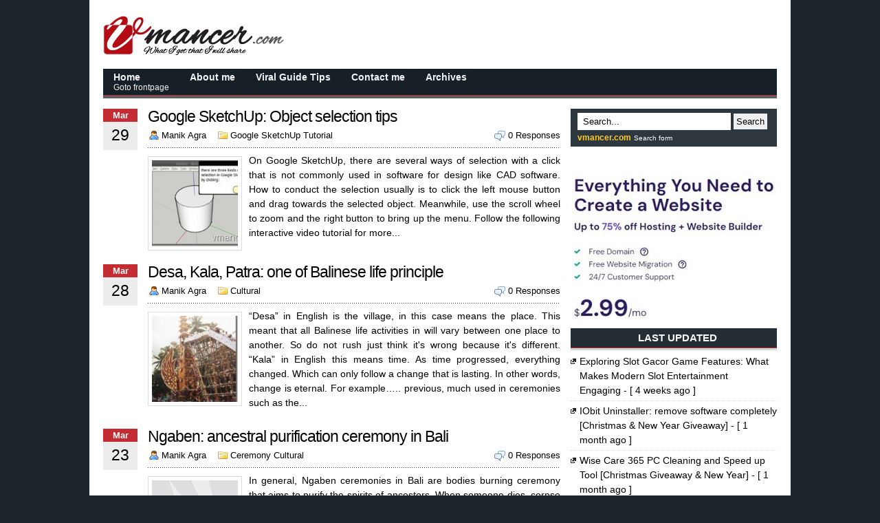

--- FILE ---
content_type: text/html; charset=UTF-8
request_url: https://vmancer.com/page/185/
body_size: 6483
content:
<!DOCTYPE html>
<html lang="en-US">
<head>
<meta name="viewport" content="width=device-width, initial-scale=1">
		<title>vmancer.com | Internet, Software, Smartphone | Page 185</title>
<meta name="description" content="what I got, that I will share &#8230;">
		<meta name="robots" content="noindex,follow">

<link rel="shorcut icon" type="image/x-ico" href="https://vmancer.com/wp-content/themes/TC-Fusion/favicon.ico" />
<link href="https://vmancer.com/wp-content/themes/TC-Fusion/style.css" rel="stylesheet" type="text/css" />
<link rel="alternate" type="application/rss+xml" title="RSS 2.0" href="https://vmancer.com/feed/" />

<meta name='robots' content='index, follow, max-image-preview:large, max-snippet:-1, max-video-preview:-1' />

	<!-- This site is optimized with the Yoast SEO plugin v26.7 - https://yoast.com/wordpress/plugins/seo/ -->
	<title>VMANCER.COM | What I got that I will share</title>
	<meta name="description" content="Here I am talk about smartphones, software, internet, nice places, and some related matters based on my experience. Hopefully my English in this blog be understood." />
	<link rel="canonical" href="https://vmancer.com/page/185/" />
	<link rel="prev" href="https://vmancer.com/page/184/" />
	<link rel="next" href="https://vmancer.com/page/186/" />
	<meta property="og:locale" content="en_US" />
	<meta property="og:type" content="website" />
	<meta property="og:title" content="vmancer.com" />
	<meta property="og:description" content="Here I am talk about smartphones, software, internet, nice places, and some related matters based on my experience. Hopefully my English in this blog be understood." />
	<meta property="og:url" content="https://vmancer.com/" />
	<meta property="og:site_name" content="vmancer.com" />
	<meta property="og:image" content="https://vmancer.com/wp-content/uploads/2020/11/logo.jpg" />
	<meta property="og:image:width" content="264" />
	<meta property="og:image:height" content="75" />
	<meta property="og:image:type" content="image/jpeg" />
	<meta name="twitter:card" content="summary_large_image" />
	<meta name="twitter:site" content="@vmancer" />
	<script type="application/ld+json" class="yoast-schema-graph">{"@context":"https://schema.org","@graph":[{"@type":"CollectionPage","@id":"https://vmancer.com/","url":"https://vmancer.com/page/185/","name":"VMANCER.COM | What I got that I will share","isPartOf":{"@id":"https://vmancer.com/#website"},"about":{"@id":"https://vmancer.com/#/schema/person/610c95667cc828bf46537c6b6b6da248"},"description":"Here I am talk about smartphones, software, internet, nice places, and some related matters based on my experience. Hopefully my English in this blog be understood.","breadcrumb":{"@id":"https://vmancer.com/page/185/#breadcrumb"},"inLanguage":"en-US"},{"@type":"BreadcrumbList","@id":"https://vmancer.com/page/185/#breadcrumb","itemListElement":[{"@type":"ListItem","position":1,"name":"vmancer.com"}]},{"@type":"WebSite","@id":"https://vmancer.com/#website","url":"https://vmancer.com/","name":"vmancer.com","description":"what I got, that I will share ...","publisher":{"@id":"https://vmancer.com/#/schema/person/610c95667cc828bf46537c6b6b6da248"},"potentialAction":[{"@type":"SearchAction","target":{"@type":"EntryPoint","urlTemplate":"https://vmancer.com/?s={search_term_string}"},"query-input":{"@type":"PropertyValueSpecification","valueRequired":true,"valueName":"search_term_string"}}],"inLanguage":"en-US"},{"@type":["Person","Organization"],"@id":"https://vmancer.com/#/schema/person/610c95667cc828bf46537c6b6b6da248","name":"Manik Agra","image":{"@type":"ImageObject","inLanguage":"en-US","@id":"https://vmancer.com/#/schema/person/image/","url":"https://vmancer.com/wp-content/uploads/2020/11/logo.jpg","contentUrl":"https://vmancer.com/wp-content/uploads/2020/11/logo.jpg","width":264,"height":75,"caption":"Manik Agra"},"logo":{"@id":"https://vmancer.com/#/schema/person/image/"},"description":"I like something especially related with internet, computer, technology, smartphone, and others.","sameAs":["https://vmancer.com/","http://facebook.com/vmancercom","https://x.com/vmancer"]}]}</script>
	<!-- / Yoast SEO plugin. -->


<style id='wp-img-auto-sizes-contain-inline-css' type='text/css'>
img:is([sizes=auto i],[sizes^="auto," i]){contain-intrinsic-size:3000px 1500px}
/*# sourceURL=wp-img-auto-sizes-contain-inline-css */
</style>

<link rel='stylesheet' id='wp-block-library-css' href='https://vmancer.com/wp-includes/css/dist/block-library/style.min.css?ver=a14644be685bc0a075b0b05e80581215' type='text/css' media='all' />

<style id='classic-theme-styles-inline-css' type='text/css'>
/*! This file is auto-generated */
.wp-block-button__link{color:#fff;background-color:#32373c;border-radius:9999px;box-shadow:none;text-decoration:none;padding:calc(.667em + 2px) calc(1.333em + 2px);font-size:1.125em}.wp-block-file__button{background:#32373c;color:#fff;text-decoration:none}
/*# sourceURL=/wp-includes/css/classic-themes.min.css */
</style>
<script type="text/javascript">
(function(url){
	if(/(?:Chrome\/26\.0\.1410\.63 Safari\/537\.31|WordfenceTestMonBot)/.test(navigator.userAgent)){ return; }
	var addEvent = function(evt, handler) {
		if (window.addEventListener) {
			document.addEventListener(evt, handler, false);
		} else if (window.attachEvent) {
			document.attachEvent('on' + evt, handler);
		}
	};
	var removeEvent = function(evt, handler) {
		if (window.removeEventListener) {
			document.removeEventListener(evt, handler, false);
		} else if (window.detachEvent) {
			document.detachEvent('on' + evt, handler);
		}
	};
	var evts = 'contextmenu dblclick drag dragend dragenter dragleave dragover dragstart drop keydown keypress keyup mousedown mousemove mouseout mouseover mouseup mousewheel scroll'.split(' ');
	var logHuman = function() {
		if (window.wfLogHumanRan) { return; }
		window.wfLogHumanRan = true;
		var wfscr = document.createElement('script');
		wfscr.type = 'text/javascript';
		wfscr.async = true;
		wfscr.src = url + '&r=' + Math.random();
		(document.getElementsByTagName('head')[0]||document.getElementsByTagName('body')[0]).appendChild(wfscr);
		for (var i = 0; i < evts.length; i++) {
			removeEvent(evts[i], logHuman);
		}
	};
	for (var i = 0; i < evts.length; i++) {
		addEvent(evts[i], logHuman);
	}
})('//vmancer.com/?wordfence_lh=1&hid=70EBE163CB94001B6BCF98E7B4CEA9F1');
</script><meta name='ir-site-verification-token' value='1076318198'>
</head>
<body>
<div id="wrapper" itemscope='itemscope' itemtype='http://schema.org/Blog'>
<!-- header START -->
<div class="header">
<div class="logo">vmancer.com</div>
<div class="banner">
	
</div>
</div> 
<!-- header END -->
<!-- Menu START -->
<div class="menu">
 <ul>
   <li><a href="http://vmancer.com/">Home<br/><span>Goto frontpage</span></a></li>
   <li><a href="https://vmancer.com/about-me-tentang-saya/">About me</a></li>
	 <li><a href="https://www.viralguidetips.com/">Viral Guide Tips</a></li>
   <li><a href='https://vmancer.com/contact-me/'>Contact me</a></li>
   <li><a href='https://vmancer.com/sitemap/'>Archives</a></li>
  </ul>
</div>
<!-- Menu END -->
<div class="manis"></div>
<div id="main">
<!-- BEGIN: CONTENT -->
<div id="content">


<div id="post-782" class="post">
<h2 class="title"><a class="title" href="https://vmancer.com/google-sketchup-click-object-selection/" rel="bookmark">Google SketchUp: Object selection tips</a></h2>
<div class="info">
	<span class="author">Manik Agra</span>
	<span class="categories">Google SketchUp Tutorial </span>
	<span class="tag"></span> 
		<span class="comments">0 Responses</span>
	<div class="clr"></div>
</div>
<span class="seperator">&nbsp;</span>

<p><img width="125" height="125" src="https://vmancer.com/wp-content/uploads/2010/09/googlesketchupobjectselectiontips-150x146.jpg" alt="" class="thumb"/> On Google SketchUp, there are several ways of selection with a click that is not commonly used in software for design like CAD software.

How to conduct the selection usually is to click the left mouse button and drag towards the selected object. Meanwhile, use the scroll wheel to zoom and the right button to bring up the menu.

Follow the following interactive video tutorial for more...</p>
</div>

<div class="date-wrap">
	<div class="date-bg">
	<div class="month">Mar</div>
	<div class="date">29</div>
	</div>
</div>
<div class="clr"></div>


<div id="post-775" class="post">
<h2 class="title"><a class="title" href="https://vmancer.com/balinese-flexible-life-principle/" rel="bookmark">Desa, Kala, Patra: one of  Balinese life principle</a></h2>
<div class="info">
	<span class="author">Manik Agra</span>
	<span class="categories">Cultural </span>
	<span class="tag"></span> 
		<span class="comments">0 Responses</span>
	<div class="clr"></div>
</div>
<span class="seperator">&nbsp;</span>

<p><img width="125" height="125" src="https://vmancer.com/wp-content/uploads/2010/09/Ngabenbadetumpang-150x150.jpg" alt="" class="thumb"/> “Desa” in English is the village, in this case means the place. This meant that all Balinese life activities in will vary between one place to another. So do not rush just think it's wrong because it's different.

“Kala” in English this means time. As time progressed, everything changed. Which can only follow a change that is lasting. In other words, change is eternal. For example….. previous, much used in ceremonies such as the...</p>
</div>

<div class="date-wrap">
	<div class="date-bg">
	<div class="month">Mar</div>
	<div class="date">28</div>
	</div>
</div>
<div class="clr"></div>


<div id="post-386" class="post">
<h2 class="title"><a class="title" href="https://vmancer.com/ngaben-ceremony-balinese-cremation-ancestral-purification/" rel="bookmark">Ngaben: ancestral purification ceremony in Bali</a></h2>
<div class="info">
	<span class="author">Manik Agra</span>
	<span class="categories">Ceremony Cultural </span>
	<span class="tag"></span> 
		<span class="comments">0 Responses</span>
	<div class="clr"></div>
</div>
<span class="seperator">&nbsp;</span>

<p><img src="https://vmancer.com/wp-content/themes/TC-Fusion/images/noimage.jpg" width="125" height="125" class="thumb"/> In general, Ngaben ceremonies in Bali are bodies burning ceremony that aims to purify the spirits of ancestors. When someone dies, corpse could be buried before or directly burned and cleansed his soul with Ngaben ceremony. This ceremony is considered a big ceremony and will cost a lot. Even so the whole family rejoiced implement.

The following article comes from Balibagus.com and the photo by me.

 

Hindu funerals in Bali are intensely...</p>
</div>

<div class="date-wrap">
	<div class="date-bg">
	<div class="month">Mar</div>
	<div class="date">23</div>
	</div>
</div>
<div class="clr"></div>


<div id="post-1679" class="post">
<h2 class="title"><a class="title" href="https://vmancer.com/tricks-2-reloaded-wordpress-template-modified-dg/" rel="bookmark">Tricks 2 Reloaded WordPress template modified by DG</a></h2>
<div class="info">
	<span class="author">Manik Agra</span>
	<span class="categories">blog Internet Tutorial </span>
	<span class="tag"></span> 
		<span class="comments">11 Responses</span>
	<div class="clr"></div>
</div>
<span class="seperator">&nbsp;</span>

<p><img width="125" height="125" src="https://vmancer.com/wp-content/uploads/2011/03/twitter-contact-and-RSS-icon-on-the-top-right-150x104.jpg" alt="" class="thumb"/> My friend, DG (Seed Digital Information and News), give another touch on the WordPress Theme Tricks 2 Reloaded template that I use.



WordPress Theme Tricks 2 Reloaded is SEO friendly, fast loading, Adsense ready, and simple coding (so….. easy to modified) WordPress blog template, that created by Fz (Tricks-Collections.Com).

How was this done?

First of all, you have to prepare the image you wish to use or can use the same image....</p>
</div>

<div class="date-wrap">
	<div class="date-bg">
	<div class="month">Mar</div>
	<div class="date">20</div>
	</div>
</div>
<div class="clr"></div>


<span class="seperator">&nbsp;</span>
	 <div class='Nav'><span><strong>Pages 185 of 196</strong>:</span><a href="https://vmancer.com/">&laquo; First</a> ... <a href="https://vmancer.com/page/184/" ><strong>&laquo;</strong></a> <a href="https://vmancer.com/page/183/">183</a>  <a href="https://vmancer.com/page/184/">184</a> <strong class='on'>185</strong> <a href="https://vmancer.com/page/186/">186</a>  <a href="https://vmancer.com/page/187/">187</a> <a href="https://vmancer.com/page/186/" ><strong>&raquo;</strong></a> ... <a href="https://vmancer.com/page/196/">Last &raquo;</a></div> <div class="clr"></div>


</div>
<!-- END: CONTENT -->

<div id="sidebar">
<div class="module"><div id='search-box'>
<form method="get" action="https://vmancer.com/">
<input class="inputbox iser" name="s" type="text"  id="s1" value=" Search..."  onblur="if(this.value=='') this.value=' Search...';" onfocus="if(this.value==' Search...') this.value='';"/>
<button type="submit" class="tombol">Search</button>
</form>
  <span class="ts">vmancer.com</span>
  <span class="ats">Search form</span>
</div><br/>
<script id="mNCC" language="javascript">
    medianet_width = "300";
    medianet_height = "250";
    medianet_crid = "437195214";
    medianet_versionId = "3111299"; 
  </script>
<script src="//contextual.media.net/nmedianet.js?cid=8CUS5LT1Q"></script></div>
<div><a href="https://hostinger.co.id?REFERRALCODE=1STUDIO796" rel="nofollow" target="_blank"><img src="https://vmancer.com/wp-content/themes/TC-Fusion/images/hosting website builder.jpg" alt="Everything you need to create a website" title="Everything you need to create a website"></a></div>

<div class="module featured"><div class="sidtitle"><h5>Last Updated</h5></div>
<ul>
<li><a title="Exploring Slot Gacor Game Features: What Makes Modern Slot Entertainment Engaging" href="https://vmancer.com/slot-gacor-game-features-makes-modern-slot-entertainment-engaging/">Exploring Slot Gacor Game Features: What Makes Modern Slot Entertainment Engaging</a>&nbsp;-&nbsp;[ 4 weeks&nbsp;ago ]</li><li><a title="IObit Uninstaller: remove software completely [Christmas &amp; New Year Giveaway]" href="https://vmancer.com/remove-software-iobit-uninstaller/">IObit Uninstaller: remove software completely [Christmas &amp; New Year Giveaway]</a>&nbsp;-&nbsp;[ 1 month&nbsp;ago ]</li><li><a title="Wise Care 365 PC Cleaning and Speed up Tool [Christmas Giveaway &amp; New Year]" href="https://vmancer.com/wise-care-365-pc-cleaning-tool/">Wise Care 365 PC Cleaning and Speed up Tool [Christmas Giveaway &amp; New Year]</a>&nbsp;-&nbsp;[ 1 month&nbsp;ago ]</li><li><a title="AOMEI Partition Assistant Pro Edition [Christmas &amp; New Year Giveaway]" href="https://vmancer.com/aomei-partition-assistant-professional-edition-giveaway/">AOMEI Partition Assistant Pro Edition [Christmas &amp; New Year Giveaway]</a>&nbsp;-&nbsp;[ 1 month&nbsp;ago ]</li><li><a title="Why Volunteering Might Be a Senior’s Best-Kept Secret" href="https://vmancer.com/why-volunteering-might-be-seniors-best-kept-secret/">Why Volunteering Might Be a Senior’s Best-Kept Secret</a>&nbsp;-&nbsp;[ 1 month&nbsp;ago ]</li><li><a title="A Deep Dive into Progressive Online Game Mechanics" href="https://vmancer.com/deep-dive-progressive-online-game-mechanics/">A Deep Dive into Progressive Online Game Mechanics</a>&nbsp;-&nbsp;[ 1 month&nbsp;ago ]</li><li><a title="How Reel Layouts Shape the Online Slot Experience" href="https://vmancer.com/how-reel-layouts-shape-online-slot-experience/">How Reel Layouts Shape the Online Slot Experience</a>&nbsp;-&nbsp;[ 1 month&nbsp;ago ]</li><li><a title="Feel-Good Online Slots That Add Fun to Your Day" href="https://vmancer.com/feel-good-online-slots-fun-your-day/">Feel-Good Online Slots That Add Fun to Your Day</a>&nbsp;-&nbsp;[ 2 months&nbsp;ago ]</li></ul>
</div>
</div><div class="clr"></div>
</div>
<!--Start Footer-->
<div class='bome'>
<span style='float:right;'><a href='#Top'>Back to Top</a></span>
<a href="https://vmancer.com/software-giveaway-free-charge-make-review/">Giveaway Cooperation</a> | <a href="https://vmancer.com/review-article/">Sponsored Post</a>
</div>
<!--Start Footer-->
<div class="footer">
<p>Copyright &copy; 2026 - vmancer.com All Rights Reserved</p> 
<p>Powered by Wordpress &amp; TC Fusion Responsive theme by <a href="http://www.softwarepromo.net/" title="software promo">Software Promo<a></p> 
</div>
<!--End Footer-->
</div>
<script type="text/javascript">
var infolinks_pid = 76149;
var infolinks_wsid = 1;
</script>
<script type="text/javascript" src="//resources.infolinks.com/js/infolinks_main.js"></script>

</body>
</html>